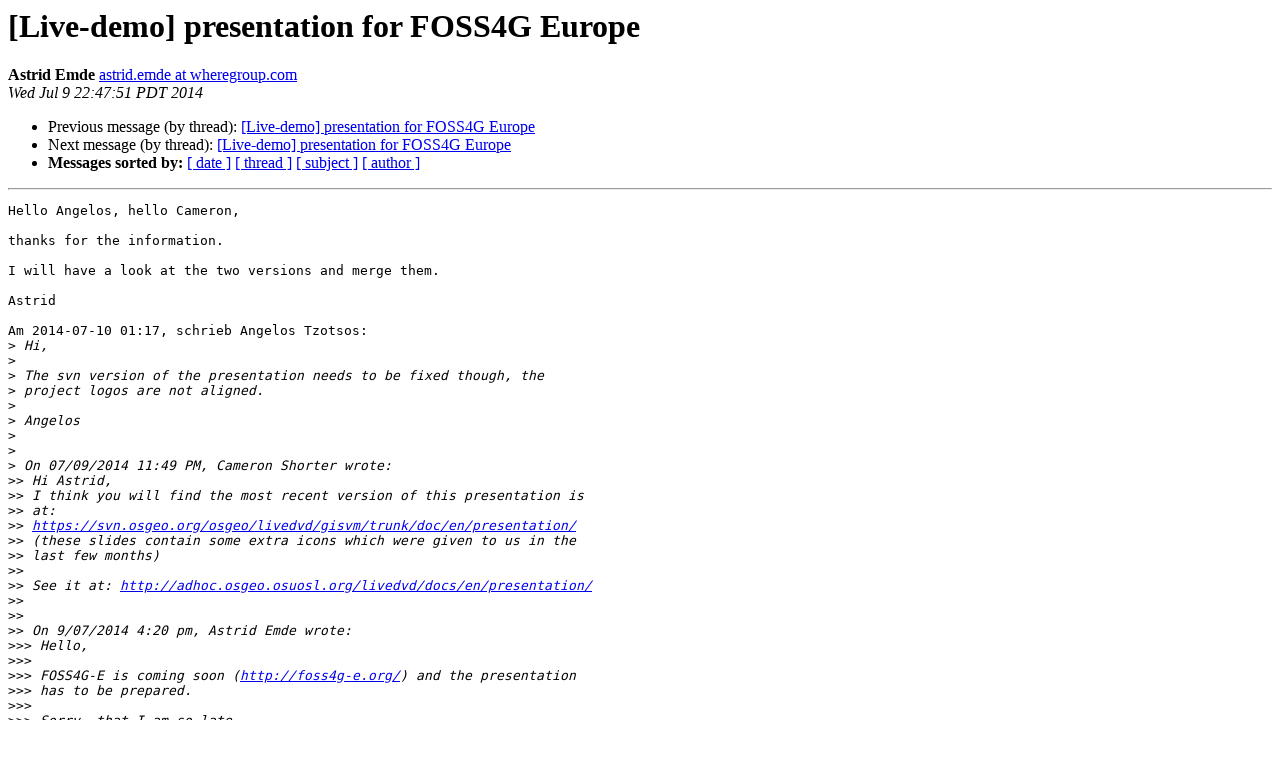

--- FILE ---
content_type: text/html
request_url: https://lists.osgeo.org/pipermail/osgeolive/2014-July/009204.html
body_size: 2211
content:
<!DOCTYPE HTML PUBLIC "-//W3C//DTD HTML 4.01 Transitional//EN">
<HTML>
 <HEAD>
   <TITLE> [Live-demo] presentation for FOSS4G Europe
   </TITLE>
   <LINK REL="Index" HREF="index.html" >
   <LINK REL="made" HREF="mailto:osgeolive%40lists.osgeo.org?Subject=Re%3A%20%5BLive-demo%5D%20presentation%20for%20FOSS4G%20Europe&In-Reply-To=%3Cca6e30a6b83c70ccbe9cc72f52608a47%40troubadix.wheregroup.com%3E">
   <META NAME="robots" CONTENT="index,nofollow">
   <style type="text/css">
       pre {
           white-space: pre-wrap;       /* css-2.1, curent FF, Opera, Safari */
           }
   </style>
   <META http-equiv="Content-Type" content="text/html; charset=utf-8">
   <LINK REL="Previous"  HREF="009203.html">
   <LINK REL="Next"  HREF="009205.html">
 </HEAD>
 <BODY BGCOLOR="#ffffff">
   <H1>[Live-demo] presentation for FOSS4G Europe</H1>
    <B>Astrid Emde</B> 
    <A HREF="mailto:osgeolive%40lists.osgeo.org?Subject=Re%3A%20%5BLive-demo%5D%20presentation%20for%20FOSS4G%20Europe&In-Reply-To=%3Cca6e30a6b83c70ccbe9cc72f52608a47%40troubadix.wheregroup.com%3E"
       TITLE="[Live-demo] presentation for FOSS4G Europe">astrid.emde at wheregroup.com
       </A><BR>
    <I>Wed Jul  9 22:47:51 PDT 2014</I>
    <P><UL>
        <LI>Previous message (by thread): <A HREF="009203.html">[Live-demo] presentation for FOSS4G Europe
</A></li>
        <LI>Next message (by thread): <A HREF="009205.html">[Live-demo] presentation for FOSS4G Europe
</A></li>
         <LI> <B>Messages sorted by:</B> 
              <a href="date.html#9204">[ date ]</a>
              <a href="thread.html#9204">[ thread ]</a>
              <a href="subject.html#9204">[ subject ]</a>
              <a href="author.html#9204">[ author ]</a>
         </LI>
       </UL>
    <HR>  
<!--beginarticle-->
<PRE>Hello Angelos, hello Cameron,

thanks for the information.

I will have a look at the two versions and merge them.

Astrid

Am 2014-07-10 01:17, schrieb Angelos Tzotsos:
&gt;<i> Hi,
</I>&gt;<i> 
</I>&gt;<i> The svn version of the presentation needs to be fixed though, the
</I>&gt;<i> project logos are not aligned.
</I>&gt;<i> 
</I>&gt;<i> Angelos
</I>&gt;<i> 
</I>&gt;<i> 
</I>&gt;<i> On 07/09/2014 11:49 PM, Cameron Shorter wrote:
</I>&gt;&gt;<i> Hi Astrid,
</I>&gt;&gt;<i> I think you will find the most recent version of this presentation is 
</I>&gt;&gt;<i> at:
</I>&gt;&gt;<i> <A HREF="https://svn.osgeo.org/osgeo/livedvd/gisvm/trunk/doc/en/presentation/">https://svn.osgeo.org/osgeo/livedvd/gisvm/trunk/doc/en/presentation/</A>
</I>&gt;&gt;<i> (these slides contain some extra icons which were given to us in the 
</I>&gt;&gt;<i> last few months)
</I>&gt;&gt;<i> 
</I>&gt;&gt;<i> See it at: <A HREF="http://adhoc.osgeo.osuosl.org/livedvd/docs/en/presentation/">http://adhoc.osgeo.osuosl.org/livedvd/docs/en/presentation/</A>
</I>&gt;&gt;<i> 
</I>&gt;&gt;<i> 
</I>&gt;&gt;<i> On 9/07/2014 4:20 pm, Astrid Emde wrote:
</I>&gt;&gt;&gt;<i> Hello,
</I>&gt;&gt;&gt;<i> 
</I>&gt;&gt;&gt;<i> FOSS4G-E is coming soon (<A HREF="http://foss4g-e.org/">http://foss4g-e.org/</A>) and the presentation 
</I>&gt;&gt;&gt;<i> has to be prepared.
</I>&gt;&gt;&gt;<i> 
</I>&gt;&gt;&gt;<i> Sorry, that I am so late.
</I>&gt;&gt;&gt;<i> 
</I>&gt;&gt;&gt;<i> Johan, Angelos and Jorge volunteered to join the presentation. Maybe 
</I>&gt;&gt;&gt;<i> Alex could give some inspiration too.
</I>&gt;&gt;&gt;<i> 
</I>&gt;&gt;&gt;<i> If someone else would like to take part, please let us know. The 
</I>&gt;&gt;&gt;<i> following mails concering the presentation will go directly to the 
</I>&gt;&gt;&gt;<i> persons and not on the list.
</I>&gt;&gt;&gt;<i> 
</I>&gt;&gt;&gt;<i> I tihink we could create a presentation based on the presentation 
</I>&gt;&gt;&gt;<i> from Angelos from last years FOSS4G in Nottingham.
</I>&gt;&gt;&gt;<i> 
</I>&gt;&gt;&gt;<i> <A HREF="https://github.com/kalxas/OSGeoLive-presentation">https://github.com/kalxas/OSGeoLive-presentation</A>
</I>&gt;&gt;&gt;<i> 
</I>&gt;&gt;&gt;<i> Best regards and see you in Bremen next week
</I>&gt;&gt;&gt;<i> 
</I>&gt;&gt;&gt;<i> Astrid
</I>&gt;&gt;&gt;<i> _______________________________________________
</I>&gt;&gt;&gt;<i> Live-demo mailing list
</I>&gt;&gt;&gt;<i> <A HREF="https://lists.osgeo.org/mailman/listinfo/osgeolive">Live-demo at lists.osgeo.org</A>
</I>&gt;&gt;&gt;<i> <A HREF="http://lists.osgeo.org/mailman/listinfo/live-demo">http://lists.osgeo.org/mailman/listinfo/live-demo</A>
</I>&gt;&gt;&gt;<i> <A HREF="http://live.osgeo.org">http://live.osgeo.org</A>
</I>&gt;&gt;&gt;<i> <A HREF="http://wiki.osgeo.org/wiki/Live_GIS_Disc">http://wiki.osgeo.org/wiki/Live_GIS_Disc</A>
</I>&gt;&gt;<i> 
</I>
-- 

Mit freundlichen Grüßen

Astrid Emde
GIS-Consultant

-----------------------------------
Aufwind durch Wissen!
Qualifizierte OpenSource-Schulungen
bei der www.foss-academy.eu
-----------------------------------

  Astrid Emde
  WhereGroup GmbH &amp; Co.KG
  Eifelstraße 7
  53119 Bonn
  Germany

  Fon: +49(0)228 90 90 38 - 19
  Fax: +49(0)228 90 90 38 - 11

  <A HREF="https://lists.osgeo.org/mailman/listinfo/osgeolive">astrid.emde at wheregroup.com</A>
  www.wheregroup.com

  Folgen Sie der WhereGroup auf twitter: 
<A HREF="http://twitter.com/WhereGroup_com">http://twitter.com/WhereGroup_com</A>

Amtsgericht Bonn, HRA 6788
-------------------------------
Komplementärin:
WhereGroup Verwaltungs GmbH
vertreten durch:
Olaf Knopp, Peter Stamm
-------------------------------
  pgp-public key:
  <A HREF="http://pgp.mit.edu:11371/pks/lookup?search=0x06DA52D72D515284">http://pgp.mit.edu:11371/pks/lookup?search=0x06DA52D72D515284</A>
   Signierte und/oder verschlüsselte Nachrichten sind sehr willkommen
   Signed and/or encrypted mail is highly appreciated

</PRE>

<!--endarticle-->
    <HR>
    <P><UL>
        <!--threads-->
	<LI>Previous message (by thread): <A HREF="009203.html">[Live-demo] presentation for FOSS4G Europe
</A></li>
	<LI>Next message (by thread): <A HREF="009205.html">[Live-demo] presentation for FOSS4G Europe
</A></li>
         <LI> <B>Messages sorted by:</B> 
              <a href="date.html#9204">[ date ]</a>
              <a href="thread.html#9204">[ thread ]</a>
              <a href="subject.html#9204">[ subject ]</a>
              <a href="author.html#9204">[ author ]</a>
         </LI>
       </UL>

<hr>
<a href="https://lists.osgeo.org/mailman/listinfo/osgeolive">More information about the Osgeolive
mailing list</a><br>
</body></html>
